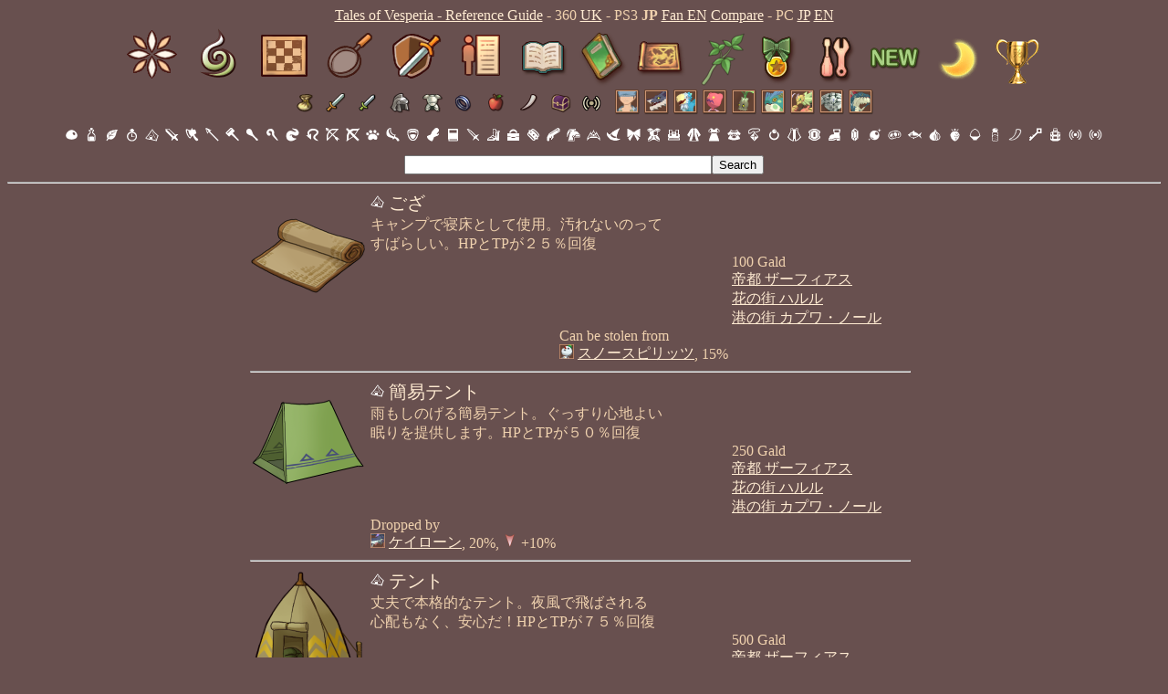

--- FILE ---
content_type: text/html; charset=UTF-8
request_url: https://hyouta.com/vesperia/?version=ps3v&locale=jp&compare=1&section=items&icon=38
body_size: 1969
content:
<html><head><link rel="stylesheet" href="style.css"/><link rel="stylesheet" href="scenario.css"/><link rel="shortcut icon" type="image/x-icon" href="favicon.ico"/><title>Items - Tales of Vesperia</title></head><body><div id="header-name"><a href="?version=ps3v&locale=jp&compare=1">Tales of Vesperia - Reference Guide</a> - 360 <a href="?version=360e&locale=uk&compare=2&section=items&icon=38">UK</a> - PS3 <b>JP</b> <a href="?version=ps3p&locale=jp&compare=2&section=items&icon=38">Fan EN</a> <a href="?version=ps3p&locale=jp&compare=c2&section=items&icon=38">Compare</a> - PC <a href="?version=pc&locale=eng&compare=1&section=items&icon=38">JP</a> <a href="?version=pc&locale=eng&compare=2&section=items&icon=38">EN</a></div><div id="topmenu"><a href="?version=ps3v&locale=jp&compare=1&section=artes"><img src="menu-icons/main-01.png" title="Artes"></a><a href="?version=ps3v&locale=jp&compare=1&section=skills"><img src="menu-icons/main-04.png" title="Skills"></a><a href="?version=ps3v&locale=jp&compare=1&section=strategy"><img src="menu-icons/main-05.png" title="Strategy"></a><a href="?version=ps3v&locale=jp&compare=1&section=recipes"><img src="menu-icons/main-06.png" title="Recipes"></a><a href="?version=ps3v&locale=jp&compare=1&section=shops"><img src="menu-icons/main-02.png" title="Shops"></a><a href="?version=ps3v&locale=jp&compare=1&section=titles"><img src="menu-icons/main-07.png" title="Titles"></a><a href="?version=ps3v&locale=jp&compare=1&section=synopsis"><img src="menu-icons/sub-09.png" title="Synopsis"></a><a href="?version=ps3v&locale=jp&compare=1&section=battlebook"><img src="menu-icons/sub-14.png" title="Battle Book"></a><a href="?version=ps3v&locale=jp&compare=1&section=locations"><img src="menu-icons/sub-10.png" title="World Map"></a><a href="?version=ps3v&locale=jp&compare=1&section=searchpoint"><img src="etc/U_ITEM_IRIKIAGRASS-64px.png" title="Search Points"></a><a href="?version=ps3v&locale=jp&compare=1&section=records"><img src="menu-icons/sub-08.png" title="Records"></a><a href="?version=ps3v&locale=jp&compare=1&section=settings"><img src="menu-icons/sub-07.png" title="Settings"></a><a href="?version=ps3v&locale=jp&compare=1&section=gradeshop"><img src="item-categories/cat-01.png" title="Grade Shop"></a><a href="?version=ps3v&locale=jp&compare=1&section=necropolis"><img src="menu-icons/weather-4-64px.png" title="Necropolis of Nostalgia Maps"></a><a href="?version=ps3v&locale=jp&compare=1&section=trophies"><img src="trophies/gold.png" title="Trophies"></a><br><a href="?version=ps3v&locale=jp&compare=1&section=items&category=2"><img src="item-categories/cat-02.png" title="Tools" height="32"></a><a href="?version=ps3v&locale=jp&compare=1&section=items&category=3"><img src="item-categories/cat-03.png" title="Main" height="32"></a><a href="?version=ps3v&locale=jp&compare=1&section=items&category=4"><img src="item-categories/cat-04.png" title="Sub" height="32"></a><a href="?version=ps3v&locale=jp&compare=1&section=items&category=5"><img src="item-categories/cat-05.png" title="Head" height="32"></a><a href="?version=ps3v&locale=jp&compare=1&section=items&category=6"><img src="item-categories/cat-06.png" title="Body" height="32"></a><a href="?version=ps3v&locale=jp&compare=1&section=items&category=7"><img src="item-categories/cat-07.png" title="Accessories" height="32"></a><a href="?version=ps3v&locale=jp&compare=1&section=items&category=8"><img src="item-categories/cat-08.png" title="Ingredients" height="32"></a><a href="?version=ps3v&locale=jp&compare=1&section=items&category=9"><img src="item-categories/cat-09.png" title="Synthesis materials" height="32"></a><a href="?version=ps3v&locale=jp&compare=1&section=items&category=10"><img src="item-categories/cat-10.png" title="Valuables" height="32"></a><a href="?version=ps3v&locale=jp&compare=1&section=items&category=11"><img src="item-categories/cat-11.png" title="DLC" height="32"></a> <a href="?version=ps3v&locale=jp&compare=1&section=enemies&category=0"><img src="monster-categories/cat-0.png" title="Human Type" height="32"></a><a href="?version=ps3v&locale=jp&compare=1&section=enemies&category=1"><img src="monster-categories/cat-1.png" title="Beast Type" height="32"></a><a href="?version=ps3v&locale=jp&compare=1&section=enemies&category=2"><img src="monster-categories/cat-2.png" title="Bird Type" height="32"></a><a href="?version=ps3v&locale=jp&compare=1&section=enemies&category=3"><img src="monster-categories/cat-3.png" title="Magic Type" height="32"></a><a href="?version=ps3v&locale=jp&compare=1&section=enemies&category=4"><img src="monster-categories/cat-4.png" title="Plant Type" height="32"></a><a href="?version=ps3v&locale=jp&compare=1&section=enemies&category=5"><img src="monster-categories/cat-5.png" title="Aquatic Type" height="32"></a><a href="?version=ps3v&locale=jp&compare=1&section=enemies&category=6"><img src="monster-categories/cat-6.png" title="Insect Type" height="32"></a><a href="?version=ps3v&locale=jp&compare=1&section=enemies&category=7"><img src="monster-categories/cat-7.png" title="Inorganic Type" height="32"></a><a href="?version=ps3v&locale=jp&compare=1&section=enemies&category=8"><img src="monster-categories/cat-8.png" title="Scale Type" height="32"></a><br><a href="?version=ps3v&locale=jp&compare=1&section=items&icon=35"><img src="item-icons/ICON35.png" height="16" width="16"></a> <a href="?version=ps3v&locale=jp&compare=1&section=items&icon=36"><img src="item-icons/ICON36.png" height="16" width="16"></a> <a href="?version=ps3v&locale=jp&compare=1&section=items&icon=37"><img src="item-icons/ICON37.png" height="16" width="16"></a> <a href="?version=ps3v&locale=jp&compare=1&section=items&icon=60"><img src="item-icons/ICON60.png" height="16" width="16"></a> <a href="?version=ps3v&locale=jp&compare=1&section=items&icon=38"><img src="item-icons/ICON38.png" height="16" width="16"></a> <a href="?version=ps3v&locale=jp&compare=1&section=items&icon=1"><img src="item-icons/ICON1.png" height="16" width="16"></a> <a href="?version=ps3v&locale=jp&compare=1&section=items&icon=4"><img src="item-icons/ICON4.png" height="16" width="16"></a> <a href="?version=ps3v&locale=jp&compare=1&section=items&icon=12"><img src="item-icons/ICON12.png" height="16" width="16"></a> <a href="?version=ps3v&locale=jp&compare=1&section=items&icon=6"><img src="item-icons/ICON6.png" height="16" width="16"></a> <a href="?version=ps3v&locale=jp&compare=1&section=items&icon=5"><img src="item-icons/ICON5.png" height="16" width="16"></a> <a href="?version=ps3v&locale=jp&compare=1&section=items&icon=13"><img src="item-icons/ICON13.png" height="16" width="16"></a> <a href="?version=ps3v&locale=jp&compare=1&section=items&icon=14"><img src="item-icons/ICON14.png" height="16" width="16"></a> <a href="?version=ps3v&locale=jp&compare=1&section=items&icon=15"><img src="item-icons/ICON15.png" height="16" width="16"></a> <a href="?version=ps3v&locale=jp&compare=1&section=items&icon=7"><img src="item-icons/ICON7.png" height="16" width="16"></a> <a href="?version=ps3v&locale=jp&compare=1&section=items&icon=52"><img src="item-icons/ICON52.png" height="16" width="16"></a> <a href="?version=ps3v&locale=jp&compare=1&section=items&icon=51"><img src="item-icons/ICON51.png" height="16" width="16"></a> <a href="?version=ps3v&locale=jp&compare=1&section=items&icon=53"><img src="item-icons/ICON53.png" height="16" width="16"></a> <a href="?version=ps3v&locale=jp&compare=1&section=items&icon=9"><img src="item-icons/ICON9.png" height="16" width="16"></a> <a href="?version=ps3v&locale=jp&compare=1&section=items&icon=16"><img src="item-icons/ICON16.png" height="16" width="16"></a> <a href="?version=ps3v&locale=jp&compare=1&section=items&icon=18"><img src="item-icons/ICON18.png" height="16" width="16"></a> <a href="?version=ps3v&locale=jp&compare=1&section=items&icon=2"><img src="item-icons/ICON2.png" height="16" width="16"></a> <a href="?version=ps3v&locale=jp&compare=1&section=items&icon=17"><img src="item-icons/ICON17.png" height="16" width="16"></a> <a href="?version=ps3v&locale=jp&compare=1&section=items&icon=19"><img src="item-icons/ICON19.png" height="16" width="16"></a> <a href="?version=ps3v&locale=jp&compare=1&section=items&icon=10"><img src="item-icons/ICON10.png" height="16" width="16"></a> <a href="?version=ps3v&locale=jp&compare=1&section=items&icon=54"><img src="item-icons/ICON54.png" height="16" width="16"></a> <a href="?version=ps3v&locale=jp&compare=1&section=items&icon=20"><img src="item-icons/ICON20.png" height="16" width="16"></a> <a href="?version=ps3v&locale=jp&compare=1&section=items&icon=21"><img src="item-icons/ICON21.png" height="16" width="16"></a> <a href="?version=ps3v&locale=jp&compare=1&section=items&icon=22"><img src="item-icons/ICON22.png" height="16" width="16"></a> <a href="?version=ps3v&locale=jp&compare=1&section=items&icon=23"><img src="item-icons/ICON23.png" height="16" width="16"></a> <a href="?version=ps3v&locale=jp&compare=1&section=items&icon=24"><img src="item-icons/ICON24.png" height="16" width="16"></a> <a href="?version=ps3v&locale=jp&compare=1&section=items&icon=25"><img src="item-icons/ICON25.png" height="16" width="16"></a> <a href="?version=ps3v&locale=jp&compare=1&section=items&icon=26"><img src="item-icons/ICON26.png" height="16" width="16"></a> <a href="?version=ps3v&locale=jp&compare=1&section=items&icon=27"><img src="item-icons/ICON27.png" height="16" width="16"></a> <a href="?version=ps3v&locale=jp&compare=1&section=items&icon=56"><img src="item-icons/ICON56.png" height="16" width="16"></a> <a href="?version=ps3v&locale=jp&compare=1&section=items&icon=30"><img src="item-icons/ICON30.png" height="16" width="16"></a> <a href="?version=ps3v&locale=jp&compare=1&section=items&icon=28"><img src="item-icons/ICON28.png" height="16" width="16"></a> <a href="?version=ps3v&locale=jp&compare=1&section=items&icon=32"><img src="item-icons/ICON32.png" height="16" width="16"></a> <a href="?version=ps3v&locale=jp&compare=1&section=items&icon=31"><img src="item-icons/ICON31.png" height="16" width="16"></a> <a href="?version=ps3v&locale=jp&compare=1&section=items&icon=33"><img src="item-icons/ICON33.png" height="16" width="16"></a> <a href="?version=ps3v&locale=jp&compare=1&section=items&icon=29"><img src="item-icons/ICON29.png" height="16" width="16"></a> <a href="?version=ps3v&locale=jp&compare=1&section=items&icon=34"><img src="item-icons/ICON34.png" height="16" width="16"></a> <a href="?version=ps3v&locale=jp&compare=1&section=items&icon=41"><img src="item-icons/ICON41.png" height="16" width="16"></a> <a href="?version=ps3v&locale=jp&compare=1&section=items&icon=42"><img src="item-icons/ICON42.png" height="16" width="16"></a> <a href="?version=ps3v&locale=jp&compare=1&section=items&icon=43"><img src="item-icons/ICON43.png" height="16" width="16"></a> <a href="?version=ps3v&locale=jp&compare=1&section=items&icon=44"><img src="item-icons/ICON44.png" height="16" width="16"></a> <a href="?version=ps3v&locale=jp&compare=1&section=items&icon=45"><img src="item-icons/ICON45.png" height="16" width="16"></a> <a href="?version=ps3v&locale=jp&compare=1&section=items&icon=57"><img src="item-icons/ICON57.png" height="16" width="16"></a> <a href="?version=ps3v&locale=jp&compare=1&section=items&icon=61"><img src="item-icons/ICON61.png" height="16" width="16"></a> <a href="?version=ps3v&locale=jp&compare=1&section=items&icon=63"><img src="item-icons/ICON63.png" height="16" width="16"></a> <a href="?version=ps3v&locale=jp&compare=1&section=items&icon=39"><img src="item-icons/ICON39.png" height="16" width="16"></a> <a href="?version=ps3v&locale=jp&compare=1&section=items&icon=3"><img src="item-icons/ICON3.png" height="16" width="16"></a> <a href="?version=ps3v&locale=jp&compare=1&section=items&icon=40"><img src="item-icons/ICON40.png" height="16" width="16"></a></div><div id="search"><form method="get" action="index.php"><input type="hidden" value="ps3v" name="version"></input><input type="hidden" value="jp" name="locale"></input><input type="hidden" value="1" name="compare"></input><input type="hidden" value="search" name="section"></input><input type="text" size="40" value="" name="query"></input><input type="submit" value="Search"></input></form></div><hr/><div id="content"><table><tr id="item758"><td rowspan="3"><img src="items/U_ITEM_CAMP00.png" height="128" width="128"></td><td colspan="2"><img src="item-icons/ICON38.png" height="16" width="16"> <span class="itemname">ござ</span><br><span class="itemdesc">キャンプで寝床として使用。汚れないのって<br/>すばらしい。HPとTPが２５％回復</span><span class="special"></span></td></td></tr><tr><td colspan="2"></td><td colspan="2">100 Gald<br><a href="?version=ps3v&locale=jp&compare=1&section=locations&id=3">帝都 ザーフィアス</a><br><a href="?version=ps3v&locale=jp&compare=1&section=locations&id=4">花の街 ハルル</a><br><a href="?version=ps3v&locale=jp&compare=1&section=locations&id=11">港の街 カプワ・ノール</a></td></tr><tr><td></td><td>Can be stolen from<br><img src="monster-icons/48px/monster-178.png" height="16" width="16"> <a href="?version=ps3v&locale=jp&compare=1&section=enemies&category=3&id=188">スノースピリッツ</a>, 15%</td><td></td><td></td></tr><tr><td colspan="5"><hr></td></tr><tr id="item759"><td rowspan="3"><img src="items/U_ITEM_CAMP01.png" height="128" width="128"></td><td colspan="2"><img src="item-icons/ICON38.png" height="16" width="16"> <span class="itemname">簡易テント</span><br><span class="itemdesc">雨もしのげる簡易テント。ぐっすり心地よい<br/>眠りを提供します。HPとTPが５０％回復</span><span class="special"></span></td></td></tr><tr><td colspan="2"></td><td colspan="2">250 Gald<br><a href="?version=ps3v&locale=jp&compare=1&section=locations&id=3">帝都 ザーフィアス</a><br><a href="?version=ps3v&locale=jp&compare=1&section=locations&id=4">花の街 ハルル</a><br><a href="?version=ps3v&locale=jp&compare=1&section=locations&id=11">港の街 カプワ・ノール</a></td></tr><tr><td>Dropped by<br><img src="monster-icons/48px/monster-190.png" height="16" width="16"> <a href="?version=ps3v&locale=jp&compare=1&section=enemies&category=6&id=199">ケイローン</a>, 20%, <img src="menu-icons/artes-15.png" width="16" height="16"> +10%</td><td></td><td></td><td></td></tr><tr><td colspan="5"><hr></td></tr><tr id="item760"><td rowspan="3"><img src="items/U_ITEM_CAMP02.png" height="128" width="128"></td><td colspan="2"><img src="item-icons/ICON38.png" height="16" width="16"> <span class="itemname">テント</span><br><span class="itemdesc">丈夫で本格的なテント。夜風で飛ばされる<br/>心配もなく、安心だ！HPとTPが７５％回復</span><span class="special"></span></td></td></tr><tr><td colspan="2"></td><td colspan="2">500 Gald<br><a href="?version=ps3v&locale=jp&compare=1&section=locations&id=3">帝都 ザーフィアス</a><br><a href="?version=ps3v&locale=jp&compare=1&section=locations&id=4">花の街 ハルル</a><br><a href="?version=ps3v&locale=jp&compare=1&section=locations&id=11">港の街 カプワ・ノール</a></td></tr><tr><td></td><td></td><td></td><td></td></tr><tr><td colspan="5"><hr></td></tr><tr id="item761"><td rowspan="3"><img src="items/U_ITEM_CAMP03.png" height="128" width="128"></td><td colspan="2"><img src="item-icons/ICON38.png" height="16" width="16"> <span class="itemname">結界</span><br><span class="itemdesc">非常に心地よい結界で雨風もしのげる。<br/>最高級の休息空間でHPとTPが完全回復</span><span class="special"></span></td></td></tr><tr><td colspan="2"></td><td colspan="2">1000 Gald<br><a href="?version=ps3v&locale=jp&compare=1&section=locations&id=8">ギルドの巣窟 ダングレスト</a><br><a href="?version=ps3v&locale=jp&compare=1&section=locations&id=14">闘技場都市 ノードポリカ</a><br><a href="?version=ps3v&locale=jp&compare=1&section=locations&id=7">望想の地 オルニオン</a></td></tr><tr><td></td><td></td><td></td><td></td></tr></table></div><div id="footer">All Tales of Vesperia game content &copy; 2008-2019 Bandai Namco Games Inc.</div><div id="footer_time">Page generated in 0.003 seconds.</div></body></html>

--- FILE ---
content_type: text/css
request_url: https://hyouta.com/vesperia/style.css
body_size: 480
content:
body { background-color: #68504F; color: #EFD1AE; font-size: 16; }
.itemname { color: #FFEBD2; font-size: 20; }
.itemdesc { }
.equip { text-align: right; float: right; }
.special { text-align: right; float: right; }
table, tr, td, th { padding: 0px 4px 0px 0px; border-spacing: 0px; }
td, td > a { vertical-align: top; }
a:link, a:visited, a:hover, a:active { color: #FFEBD2; }
table.element { display: inline-block; }
table.element td { text-align: center; padding: 0px 8px 0px 8px; border-spacing: 0px; }
table.synopsis { margin: 0px auto; }
table.synopsis td { padding: 0px 10px 0px 10px; border-spacing: 10px; }
.synopsistitle { text-align: center; color: #FFEBD2; font-size: 20; }
table.necropolisfloor td { width: 200px; height: 150px; padding: 0; }
td.necropolistile1 div.necropolis-data { background-color: black; }
td.necropolistile2 div.necropolis-data { background-color: #701010; }
td.necropolistile3 div.necropolis-data { background-color: #203860; }
td.necropolistile4 div.necropolis-data { background-color: #204040; }
td.necropolistile5 div.necropolis-data { background-color: #701010; }
div.necropolis-arrow-up    { float: left;  width: 200px; height: 16px;  text-align: center; }
div.necropolis-arrow-down  { float: left;  width: 200px; height: 16px;  text-align: center; }
div.necropolis-arrow-side  { float: left;  width: 16px; height: 118px;  text-align: center; line-height: 118px; position:relative; min-height: 16px; }
div.necropolis-arrow-side img { vertical-align: middle; max-height: 118px; position: absolute; top: 0; bottom: 0; left: 0; margin: auto; }
div.necropolis-data        { float: left;  width: 166px; height: 116px; text-align: center; border: 1px solid black; }
div.necropolis-data table  { margin: 0px auto; }
div.necropolis-data td     { width: auto; height: auto; text-align: center; padding: 0px 4px 0px 4px; }
td.skilljpn { white-space: nowrap; }
td.skilldata { width: 275px; }
.strategycat { color: #FFEBD2; }
.strategychar { text-align: center; }
table.settings td { vertical-align: middle; min-width: 90px; }
.difficultyname { font-weight: bold; text-decoration: underline; }
div.necropolis-select { width: 100%; }
div.necropolis-select table { text-align: center; margin: 0px auto; font-size: 20; }
div.scenario-index { float: left; text-align: left; margin-right: 14px; }
div.scenario-index-sub { width: 220px; }
span.scenario-selected { font-weight: bold; }
div.character-select { margin-bottom: 16px; }
#footer_time { display: none; }
#header-name { text-align: center; }
#topmenu { text-align: center; font-size: 22; }
#content { text-align: center; }
#content table { margin-left: auto; margin-right: auto; }
#footer { text-align: center; font-size: 20; margin-top: 24px; clear: both; }
#search { text-align: center; margin-top: 8px; }
form { margin: 0; }


--- FILE ---
content_type: text/css
request_url: https://hyouta.com/vesperia/scenario.css
body_size: 749
content:
div.scenario-content {
    overflow: hidden;
}
div.scenario-previous-next {
}
div.storyBox {
    margin-top: 10px;
}

.storyBlock {
    display: inline-block;
    vertical-align: top;
    width: 480px;
    padding-right: 20px;
    text-align: center;
}

.skitBlock {
    display: inline-block;
    vertical-align: top;
    width: 450px;
    text-align: left;
}

.storyText {
    /* font-family: "Baskerville",serif; */
    position: relative;
    padding-bottom: 20px;
    color: #2f1f1b;
}

.storyTitleEN {
    text-align: center;
    color: #FCD18E;
    font-size: 18px;
    text-shadow: 0px 0px 2px #E48C36;
    padding-bottom: 20px;
}

.storyTitleJP {
    text-align: center;
    color: #FCD18E;
    font-size: 18px;
    text-shadow: 0px 0px 2px #E48C36;
}

.charaContainer {
    background-color: #184354;
    border-radius: 12px;
    display: inline-block;
    margin-left: 10px;
}

.storyText .charaContainer {
    position: absolute;
}

.charaSubContainer {
    background-color: #27576b;
    border-radius: 12px;
    margin-left: 5px;
    margin-right: 5px;
    display: inline-block;
}

.charaSubSubContainer {
    font-size: 17px;
    line-height: 25px;
    vertical-align: middle;
    background-color: #386b86;
    color: #adcad8;
    border-radius: 12px;
    margin-left: 5px;
    padding-left: 12px;
    padding-right: 12px;
    margin-right: 5px;
    display: inline-block;
}

.textContainerSub {
    background-color: #FFFAE7;
    border: 2px solid #8D7F76;
    border-radius: 60px;
    padding: 7px 40px;
    font-size: 17px;
    margin-top: 20px;
    display: inline-block;
    -moz-box-shadow: 4px 4px 15px rgba(0, 0, 0, .6);
    -webkit-box-shadow: 4px 4px 15px rgba(0, 0, 0, .6);
    box-shadow: 4px 4px 15px rgba(0, 0, 0, .6);
    min-width: 50px;
}

/* info boxes */
.storyText1 {
	position: relative;
	color: #2f1f1b;
	background-color: #F1B36D;
	/* border: 2px solid #BD8042; */
	-moz-box-shadow: 4px 4px 15px rgba(0, 0, 0, .6);
	-webkit-box-shadow: 4px 4px 15px rgba(0, 0, 0, .6);
	box-shadow: 4px 4px 15px rgba(0, 0, 0, .6);
	margin-bottom: 20px;
}
.storyTextSub1 {
	padding: 6px;
	border: 5px solid #5A3929;
	background-color: #BD8042
}
.textContainerSub1 {
	padding-top: 2px;
	padding-bottom: 3px;
	padding-left: 4px;
	padding-right: 4px;
	font-size: 17px;
	min-width: 150px;
	background-color: #F1B36D;
}
.charaContainer1 {
	background-color: #BD8042;
	padding-bottom: 6px;
}
.charaSubContainer1 {
	background-color: #9E6931;
	border-radius: 12px;
	margin-left: 5px;
	margin-right: 5px;
}
.charaSubSubContainer1 {
	font-size: 17px;
	line-height: 25px;
	vertical-align: middle;
	background-color: #9E6931;
	border-radius: 12px;
	color: #F1B36D;
	margin-left: 5px;
	padding-left: 12px;
	padding-right: 12px;
	margin-right: 5px;
	display: inline-block;
}

/* fmv subtitles */
.textContainerSub2 {
    background-color: #2f1f1b;
    border-radius: 60px;
    padding: 7px 40px;
    font-size: 17px;
    margin-top: 20px;
    -moz-box-shadow: 4px 4px 15px rgba(0, 0, 0, .6);
    -webkit-box-shadow: 4px 4px 15px rgba(0, 0, 0, .6);
    box-shadow: 4px 4px 15px rgba(0, 0, 0, .6);
    min-width: 150px;
}
.storyText2 {
    position: relative;
    padding-bottom: 20px;
    color: #FFFAE7;
}

.skitIcon {
    display: inline-block;
    padding-bottom: 20px;
    width: 48px;
}

div.skit-name {
    display: inline-block;
    text-align: center;
    width: 532px;
    font-weight: bold;
}

div.skitIconAndText {
    display: inline-block;
}

.textContainerSubSkit {
    border-radius: 6px;
    background-color: #2f1f1b;
    padding: 6px 20px;
    margin-left: 6px;
    margin-top: 20px;
    display: inline-block;
    -moz-box-shadow: 4px 4px 15px rgba(0, 0, 0, .6);
    -webkit-box-shadow: 4px 4px 15px rgba(0, 0, 0, .6);
    box-shadow: 4px 4px 15px rgba(0, 0, 0, .6);
}

.skitText {
    position: relative;
    padding-bottom: 20px;
    color: #FFFAE7;
}

.charaContainerSkit {
    border-radius: 12px;
    background-color: #2f1f1b;
    display: inline-block;
}

.skitText .charaContainerSkit {
    position: absolute;
}

.charaSubContainerSkit {
    border-radius: 12px;
    background-color: #2f1f1b;
    margin-left: 5px;
    margin-right: 5px;
    display: inline-block;
}

.charaSubSubContainerSkit {
    border-radius: 12px;
    font-size: 17px;
    line-height: 25px;
    vertical-align: middle;
    background-color: #2f1f1b;
    color: #FFFAE7;
    margin-left: 5px;
    padding-left: 4px;
    padding-right: 4px;
    margin-right: 5px;
    display: inline-block;
}

.textJP {
    /* font-family: "Kozuka Gothic Pr6N"; */
    font-size: 16px;
}

.textEN  {
    font-size: 17px;
}

.changeStatus2 {
    background-color: #26C2FF;
}

.changeStatusSkit2 {
    background-color: #123A81;
}

.changeStatusIndex2 {
    background-color: #123A81;
}

.changeStatusIndex3 {
    background-color: #9B2A2A;
}

ul {
    list-style-type: none;
    padding: 0px;
    margin: 0px;
}

ul li {
    padding-left: 15px;
}
ul li ul li ul li {
    background-image: url(text-icons/PS3/button-Select.png);
    background-size: 23px 16px;
    padding-left: 25px;
    background-repeat: no-repeat;
    background-position: 1px 2px;
}

span.textColorBlue { color: #558BEA; }
span.textColorGreen { color: #05AA51; }
span.textColorRed { color: #F5332F; }
span.textColorWhite { color: #FFFAE7; }
div.storyText span.textColorWhite { color: #AAAAAA; }
